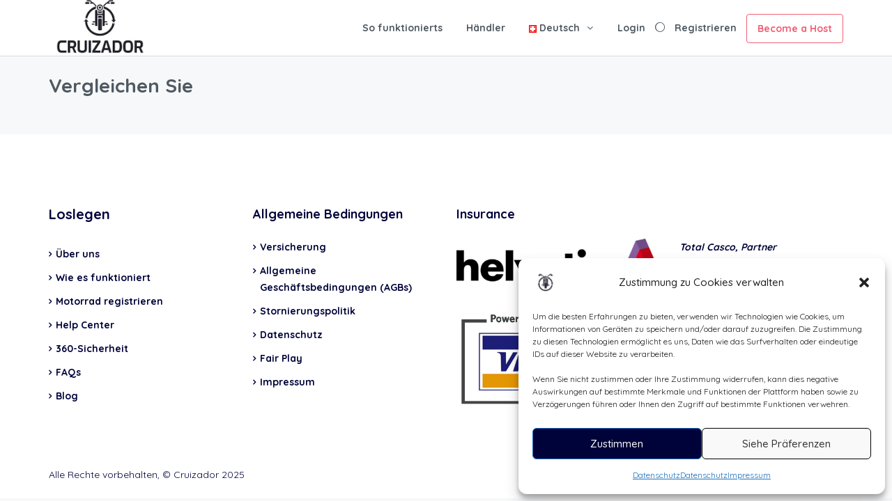

--- FILE ---
content_type: text/javascript
request_url: https://cruizador.com/wp-content/themes/homey/js/custom.js?ver=2.4.1
body_size: 14011
content:
/*
 Theme Name: homey
 Description: homey
 Author: Favethemes
 Version: 1.0
 */
(function($) {
    "use strict";

    /* ------------------------------------------------------------------------ */
    /*  GLOBAL VARIABLES
    /* ------------------------------------------------------------------------ */
    var current_month = 1;
    var stickySidebarTop = 0;
    var adminBarHeight = 20;
    var searchCalClick = 0;
    var fromTimestamp, toTimestamp = 0; // init start and end timestamps
    var timestamp;

    var ajaxurl = HOMEY_ajax_vars.admin_url+ 'admin-ajax.php';
    var homey_header_slider_autoplay = HOMEY_ajax_vars.homey_header_slider_autoplay;
    var homey_is_dashboard = HOMEY_ajax_vars.homey_is_dashboard;
    var homey_calendar_months = HOMEY_ajax_vars.homey_calendar_months;
    var homey_date_format = HOMEY_ajax_vars.homey_date_format;
    var search_position = HOMEY_ajax_vars.search_position;
    var geo_country_limit = HOMEY_ajax_vars.geo_country_limit;
    var geocomplete_country = HOMEY_ajax_vars.geocomplete_country;
    var replytocom = HOMEY_ajax_vars.replytocom;

    var compare_url = HOMEY_ajax_vars.compare_url;
    var add_compare = HOMEY_ajax_vars.add_compare;
    var remove_compare = HOMEY_ajax_vars.remove_compare;
    var compare_limit = HOMEY_ajax_vars.compare_limit;

    var compare_url_exp = HOMEY_ajax_vars.compare_url_exp;
    var add_compare_exp = HOMEY_ajax_vars.add_compare_exp;
    var remove_compare_exp = HOMEY_ajax_vars.remove_compare_exp;
    var compare_limit_exp = HOMEY_ajax_vars.compare_limit_exp;

    var homey_is_transparent = HOMEY_ajax_vars.homey_is_transparent;
    var is_tansparent = HOMEY_ajax_vars.homey_tansparent;
    var is_top_header = HOMEY_ajax_vars.homey_is_top_header;
    var simple_logo = HOMEY_ajax_vars.simple_logo;
    var mobile_logo = HOMEY_ajax_vars.mobile_logo;
    var retina_logo = HOMEY_ajax_vars.retina_logo;
    var custom_logo_splash = HOMEY_ajax_vars.custom_logo_splash;
    var retina_logo_splash = HOMEY_ajax_vars.retina_logo_splash;
    var retina_logo_mobile = HOMEY_ajax_vars.retina_logo_mobile;
    var custom_logo_mobile_splash = HOMEY_ajax_vars.custom_logo_mobile_splash;
    var retina_logo_mobile_splash = HOMEY_ajax_vars.retina_logo_mobile_splash;
    var current_month2 = 2;
    var $win = $(window);
    var body_width = $('body').innerWidth();
    var header_area = $('.nav-area');
    var header_nav = $('.header-nav');
    var main_content_area = $('.main-content-area');
    var section_body = $('#section-body');
    var homey_main_search = $('#homey-main-search');
    var homey_main_search_height = homey_main_search.innerHeight();

    var homey_nav_sticky = $('#homey_nav_sticky');
    var homey_nav_sticky_height = homey_nav_sticky.innerHeight();

    var dashboard_header = $('.dashboard-page-title');
    var footer_area = $('.footer-area');
    var user_dashboard_left = $('.user-dashboard-left');
    var top_banner_wrap  = $('.top-banner-wrap ');
    var top_banner_wrap_height  = top_banner_wrap.innerHeight();

    var header_area_height = header_area.innerHeight();
    var header_area_outer_height = header_area.outerHeight();
    var dashboard_header_height = dashboard_header.innerHeight();
    var footer_area_height = footer_area.innerHeight();
    var search_area_height = $('.header-search').innerHeight();
    var listing_nav_area_height = $('.listing-nav').innerHeight();
    var focusedInput = null;

    var homey_is_rtl = HOMEY_ajax_vars.homey_is_rtl;

    if( homey_is_rtl == 'yes' ) {
        homey_is_rtl = true;
    } else {
        homey_is_rtl = false;
    }

    if(listing_nav_area_height == undefined) {
        listing_nav_area_height = 0;
    }

    var make_search_sticky_position = header_area_height;
    var searchStickyPlus = 20;
    if(search_position == 'under_banner') {
        make_search_sticky_position = header_area_height + top_banner_wrap_height;
        searchStickyPlus = 0;
    }

    var homey_is_mobile = false;
    if (/Android|webOS|iPhone|iPad|iPod|tablet|BlackBerry|IEMobile|Opera Mini/i.test(navigator.userAgent)) {
        homey_is_mobile = true;
    }
    console.log(homey_is_mobile);

    var homey_is_android = false;
    if (/Android|Opera Mini/i.test(navigator.userAgent)) {
        homey_is_android = true;
    }
    console.log(homey_is_android);



    var only_nav_sticky = homey_nav_sticky.data('sticky');
    var only_search_sticky = homey_main_search.data('sticky');
    if(only_nav_sticky === 1) {
        stickySidebarTop = homey_nav_sticky_height;
    }
    if(only_search_sticky === 1) {
        stickySidebarTop = homey_main_search_height;
    }

    if(only_nav_sticky === 1 && only_search_sticky === 1) {
        stickySidebarTop = homey_nav_sticky_height + homey_main_search_height;
    }

    var componentForm = {
        establishment: 'long_name',
        street_number: 'short_name',
        locality: 'long_name',
        administrative_area_level_1: 'long_name',
        country: 'long_name',
        postal_code: 'short_name',
        postal_code_prefix : 'short_name',
        neighborhood: 'long_name',
        sublocality_level_1: 'long_name'
    };

    $('.mobile-main-nav').on('click', function(){
        $('#user-nav').removeClass('in');
    });

    $('.user-mobile-nav').on('click', function(){
        $('#mobile-nav').removeClass('in');
    });

    /* ------------------------------------------------------------------------ */
    /*  Match Height
    /* ------------------------------------------------------------------------ */
    if($('.homey-matchHeight-needed .homey-matchHeight').length){
        $('.homey-matchHeight').matchHeight({ remove: true });
        $('.homey-matchHeight').matchHeight();
    }

    /* ------------------------------------------------------------------------ */
    /*  parseInt Radix 10
    /* ------------------------------------------------------------------------ */
    function parseInt10(val) {
        return parseInt(val, 10);
    }

    if($('.comments-form').length > 0) {
        $('.comments-form .comment-respond').removeAttr('id', 'respond');

        if(replytocom !='') {
            $('html, body').animate({
                scrollTop: $("#comments-form").offset().top - 320
            }, 1000);
        }
    }

    /* ------------------------------------------------------------------------ */
    /*  BOOTSTRAP POPOVER
    /* ------------------------------------------------------------------------ */
    var popover_ele = $('[data-toggle="popover"]');
    popover_ele.popover({
        trigger: "hover",
        html: true
    });

    /* ------------------------------------------------------------------------ */
    /*  BOOTSTRAP TOOLTIP
    /* ------------------------------------------------------------------------ */
    var data_tooltip = $('[data-toggle="tooltip"]');
    data_tooltip.tooltip();

    /* ------------------------------------------------------------------------ */
    /*  ELEMENT HIDE ON DOCUMENT HIDE
    /* ------------------------------------------------------------------------ */
    function click_doc_hide(ele) {
        $(document).mouseup(function(e) {
            if (!$(ele).is(e.target) // if the target of the click isn't the container...
                &&
                $(ele).has(e.target).length === 0 // ... nor a descendant of the container
            ) {
                $(ele).fadeOut();
            }
        });
    }

    /* ------------------------------------------------------------------------ */
    /*  BOOTSTRAP SELECT PICKER
    /* ------------------------------------------------------------------------ */
    var select_picker = $('.selectpicker');
    if (select_picker.length > 0) {
        select_picker.selectpicker({
            dropupAuto: false
        });
    }

    /* ------------------------------------------------------------------------ */
    /*  CHECK USER AGENTS
    /* ------------------------------------------------------------------------ */
    var isChrome = /Chrome/.test(navigator.userAgent) && /Google Inc/.test(navigator.vendor);
    var isSafari = /Safari/.test(navigator.userAgent) && /Apple Computer/.test(navigator.vendor);

    /* ------------------------------------------------------------------------ */
    /*  NAVIGATION
    /* ------------------------------------------------------------------------ */
    $('.navi ul li').each(function() {
        $(this).has('ul').not('.homey-megamenu li').addClass('has-child')
    });

    $(".navi ul .has-child").on({
        mouseenter: function() {
            $(this).addClass('active');
        },
        mouseleave: function() {
            $(this).removeClass('active');
        }
    });

    function homy_megamenu() {
        if ($(window).width() > 991) {
            var container = $('.container');
            var header = $('.header-type-1,.header-type-1');

            var containWidth = container.innerWidth();
            var windowWidth = $win.width();
            var containOffset = container.offset();

            if ($('.navi ul li').hasClass('homey-megamenu')) {

                $('.navi ul .homey-megamenu').each(function() {
                    $("> .sub-menu", this).wrap("<div class='homey-megamenu-wrap'></div>");
                    var thisOffset = $(this).offset();
                    if (header.children('.container').length > 0) {
                        $("> .homey-megamenu-wrap", this).css({
                            width: containWidth,
                            left: -(thisOffset.left - containOffset.left)
                        });
                    } else {
                        $("> .homey-megamenu-wrap", this).css({

                            width: windowWidth,
                            left: -thisOffset.left
                        });

                    }
                });

            }
        }
    }
    homy_megamenu();
    $win.on('resize', function() {
        homy_megamenu();
    });
    $win.bind('load', function() {
        homy_megamenu();
    });

    /* ------------------------------------------------------------------------ */
    /*  ACCOUNT DROPDOWN
    /* ------------------------------------------------------------------------ */
    function accountDropdown() {

        $(".account-loggedin").on({
            mouseenter: function() {
                $(this).addClass('active');
            },
            mouseleave: function() {
                $(this).removeClass('active');
            }
        });

    }
    accountDropdown();

    /* ------------------------------------------------------------------------ */
    /*  MOBILE MENU
    /* ------------------------------------------------------------------------ */
    function mobileMenu(menu_html, menu_place) {
        var siteMenu = $(menu_html).html();
        $(menu_place).html(siteMenu);

        $(menu_place + ' ul li').each(function() {
            $(this).has('ul').addClass('has-child');
        });

        $(menu_place + ' ul .has-child').append('<span class="expand-me"></span>');

        $(menu_place + ' .expand-me').on('click', function() {
            var parent = $(this).parent('li');
            if (parent.hasClass('active') == true) {
                parent.removeClass('active');
                parent.children('ul').slideUp();
            } else {
                parent.addClass('active');
                parent.children('ul').slideDown();
            }
        });
    }
    mobileMenu('.main-nav', '.main-nav-dropdown');

    $('.nav-trigger').on('click', function() {
        if ($(this).hasClass('mobile-open')) {
            $(this).removeClass('mobile-open');
        } else {
            $(this).addClass('mobile-open');
        }
    });

    /* ------------------------------------------------------------------------ */
    /*  START USER DASHBOARD PANEL AND SIDEBAR
    /* ------------------------------------------------------------------------ */
    // media query event handler
    if (matchMedia) {
        var mq = window.matchMedia("(max-width: 991px)");
        mq.addListener(WidthChange);
        WidthChange(mq);
    }
    // media query change
    function WidthChange(mq) {
        if (mq.matches) {

            $('.dashboard-page-title').css({
                "top": 60
            });
            $('.user-dashboard-right').css({
                "padding-top": 131
            });
        } else {
            $('.dashboard-sidebar').css({
                "top": header_area_height + dashboard_header_height + 34
            });

            $('.user-dashboard-left').css({
                "top": header_area_height
            });
            $('.user-dashboard-right').css({
                "padding-top": header_area_height + dashboard_header_height + 4
            });
            $('.dashboard-page-title').css({
                "top": header_area_height
            });
        }
    }



    /* ------------------------------------------------------------------------ */
    /*  START PROPERTY VIEW
    /* ------------------------------------------------------------------------ */

    function sticky_block() {
        if ($win.width() > 991) {
            var stickySidebar = $('.dashboard-view-block');
            var scroll_area = $(".dashboard-content-area");

            if (stickySidebar.length > 0) {
                var stickyHeight = stickySidebar.height(),
                    sidebarTop = stickySidebar.offset().top;
                sidebarTop = (sidebarTop - dashboadr_header_height) - header_area_height - 30;
            }
            // on scroll move the sidebar
            scroll_area.scroll(function() {
                if ($win.width() > 991) {

                    if (stickySidebar.length > 0) {

                        var scrollTop = scroll_area.scrollTop();

                        if (sidebarTop < scrollTop) {
                            stickySidebar.css('top', scrollTop - sidebarTop);

                            // stop the sticky sidebar at the footer to avoid overlapping
                            var sidebarBottom = stickySidebar.offset().top + stickyHeight,
                                stickyStop = sticky_content.offset().top + sticky_content.height();
                            if (stickyStop < sidebarBottom) {
                                var stopPosition = sticky_content.height() - stickyHeight;
                                stickySidebar.css('top', stopPosition);
                            }
                        } else {
                            stickySidebar.css('top', '0');
                        }
                    }
                } else {
                    return false;
                }
            });

            $win.resize(function() {
                if (stickySidebar.length > 0) {
                    stickyHeight = stickySidebar.height();
                }
            });
        } else {
            return false;
        }

    }
    sticky_block();
    $win.on('resize', function() {
        sticky_block();
    });

    /* ------------------------------------------------------------------------ */
    /*  STICKY HEADER
    /* ------------------------------------------------------------------------ */
    if (window.devicePixelRatio == 2) {

        if(is_tansparent) {
            if(retina_logo_splash != '') {
                custom_logo_splash = retina_logo_splash;
            }
            if(retina_logo != '') {
                simple_logo = retina_logo;
            }

            if(retina_logo_mobile != '') {
                mobile_logo = retina_logo_mobile;
            }

            if(retina_logo_mobile_splash != '') {
                custom_logo_mobile_splash = retina_logo_mobile_splash;
            }
        }
    }

    function homey_sticky_nav() {
        $(window).scroll(function() {
            var scroll = $(window).scrollTop();
            var admin_nav = $('#wpadminbar').height();
            var thisHeight = header_nav.outerHeight();

            if(only_nav_sticky === 0) {
                return;
            }

            if(is_tansparent) {
                $('.homey_logo img').attr('src', simple_logo);
                $('.mobile-logo img').attr('src', mobile_logo );
            }

            if( admin_nav == 'null' ) { admin_nav = 0; }

            if (scroll > header_area_height ) {
                header_nav.addClass('sticky-nav-area');
                header_nav.css('top', admin_nav);
                if(is_tansparent){
                    header_area.removeClass('transparent-header');

                }

                if (scroll >= header_area_height + 20 ) {
                    header_nav.addClass('homey-in-view');

                    if(is_top_header || !homey_is_transparent) {
                        section_body.css('padding-top',thisHeight);
                    }
                }

            } else {
                header_nav.removeClass('sticky-nav-area');
                header_nav.removeAttr("style");
                if(is_tansparent){
                    header_area.addClass('transparent-header');
                    setTransparentHeaderMarginBottom();
                    $('.homey_logo img').attr('src', custom_logo_splash);
                    $('.mobile-logo  img').attr('src', custom_logo_mobile_splash );
                }

                if (scroll <= header_area_height + 20 ) {
                    header_nav.removeClass('homey-in-view');
                }
                if(is_top_header || !homey_is_transparent) {
                    section_body.css('padding-top',0);
                }
            }
        });
    }

    function homey_sticky_search() {
        $(window).scroll(function() {
            var scroll = $(window).scrollTop();
            var admin_nav = $('#wpadminbar').height();

            var thisHeight = $('.main-search').outerHeight();

            if(only_search_sticky === 0) {
                return;
            }

            if( admin_nav == 'null' ) { admin_nav = 0; }

            if (scroll  >= make_search_sticky_position ) {
                homey_main_search.addClass('sticky-search-area');
                homey_main_search.css('top', admin_nav);
                if (scroll >= make_search_sticky_position + searchStickyPlus ) {
                    homey_main_search.addClass('homey-in-view');

                    if(is_top_header || !homey_is_transparent) {
                        section_body.css('padding-top',thisHeight);
                    }
                }
            } else {
                homey_main_search.removeClass('sticky-search-area');
                homey_main_search.removeAttr("style");
                if (scroll <= make_search_sticky_position + 20 ) {
                    homey_main_search.removeClass('homey-in-view');
                }
                if(is_top_header || !homey_is_transparent) {
                    section_body.css('padding-top',0);
                }
            }
        });
    }

    function homey_sticky_nav_search() {
        $(window).scroll(function() {
            var scroll = $(window).scrollTop();
            var thisHeight = header_nav.outerHeight();
            var admin_nav = $('#wpadminbar').height();

            if( admin_nav == 'null' ) { admin_nav = 0; }

            if (scroll >= header_area_height ) {
                header_area.addClass('sticky-nav-area');
                header_area.css('top', admin_nav);
                if (scroll >= header_area_height + 20 ) {
                    header_area.addClass('homey-in-view');
                    if(is_top_header || !homey_is_transparent) {
                        section_body.css('padding-top',thisHeight);
                    }
                }
            } else {
                header_area.removeClass('sticky-nav-area');
                header_area.removeAttr("style");
                if (scroll <= header_area_height + 20 ) {
                    header_area.removeClass('homey-in-view');
                }
                if(is_top_header || !homey_is_transparent) {
                    section_body.css('padding-top',0);
                }
            }
        });
    }

    // if(!homey_is_mobile && homey_is_dashboard != 1) {
    if(1==1 || !homey_is_mobile && homey_is_dashboard != 1) {
        if(only_nav_sticky === 1 && only_search_sticky === 1) {
            homey_sticky_nav_search();

        } else if(only_nav_sticky === 1) {
            homey_sticky_nav();

        } else if(only_search_sticky === 1) {
            homey_sticky_search();
        }
    }

    /* ------------------------------------------------------------------------ */
    /*  sticky search bar
    /* ------------------------------------------------------------------------ */
    $(document).ready(function(){
        if(typeof $(".home") != "undefined"){
            if(typeof $('input[name="listing_type"]') != "undefined") {
                $('input[name="listing_type"]').find('option:eq(0)').prop('selected', true);
            }

        }

        adminBarHeight = $('#wpadminbar').innerHeight();
        if(adminBarHeight != null) {
            stickySidebarTop = stickySidebarTop + adminBarHeight;
        }


        if($(window).width()<992){
            $('.homey-sticky-map').theiaStickySidebar({
                additionalMarginTop: stickySidebarTop,
                updateSidebarHeight: false
            });
        }
        else{
            $('.homey-sticky-map').theiaStickySidebar({
                additionalMarginTop: stickySidebarTop + 30,
                updateSidebarHeight: false
            });
        }

        $('.homey_sticky').theiaStickySidebar({
            additionalMarginTop: stickySidebarTop + listing_nav_area_height,
            minWidth: 768,
            updateSidebarHeight: false,
        });

        const phoneInputField = document.querySelector("#reg_form_phone_number");

        if (phoneInputField !== null) {
            const phoneInput = window.intlTelInput(phoneInputField, {
                initialCountry: "tw",
                preferredCountries:["tw"],
                utilsScript: "https://cdnjs.cloudflare.com/ajax/libs/intl-tel-input/17.0.8/js/utils.js",
            });
        } else {
            console.log('#reg_form_phone_number element does not exist');
        }

    });

    /* ------------------------------------------------------------------------ */
    /*  listing nav bar page scroll
    /* ------------------------------------------------------------------------ */
    $(document).scroll(function() {
        var y = $(this).scrollTop();

        var homey_listing_nav = $('.listing-nav');

        homey_listing_nav.css('top', stickySidebarTop);
        if (y > 200) {
            $('.listing-nav').fadeIn(250);
        } else {
            $('.listing-nav').fadeOut(0);
        }
    });

    // Select all links with hashes
    $('a[href*="#"]')
        // Remove links that don't actually link to anything
        .not('[href="#"]')
        .not('[href="#0"]')
        .on('click', function(event) {
            // On-page links
            if (
                location.pathname.replace(/^\//, '') == this.pathname.replace(/^\//, '')
                &&
                location.hostname == this.hostname
            ) {
                // Figure out element to scroll to
                var target = $(this.hash);
                target = target.length ? target : $('[name=' + this.hash.slice(1) + ']');
                // Does a scroll target exist?
                if (target.length) {
                    // Only prevent default if animation is actually gonna happen
                    event.preventDefault();
                    $('html, body').animate({
                        scrollTop: target.offset().top - (stickySidebarTop + listing_nav_area_height),
                    }, 1000, 'easeOutExpo', function() {
                    });
                }
            }
        });

    /* ------------------------------------------------------------------------ */
    /*  MAP VIEW TABER
    /* ------------------------------------------------------------------------ */
    $('a[data-toggle="tab"]').on('shown.bs.tab', function(e) {
        var this_e = e;
        this_e.target // newly activated tab
        this_e.relatedTarget // previous active tab
    });

    /* ------------------------------------------------------------------------ */
    /*  HOMY TABERS
    /* ------------------------------------------------------------------------ */
    function homey_tabers(ele_tab, ele_tab_content, ele_delay) {
        var tab = $(ele_tab);
        var tab_content = $(ele_tab_content);

        tab.on('click', function() {
            var this_tab = $(this);

            if (this_tab.hasClass('active') == false) {
                tab.removeClass('active');
                this_tab.addClass('active');
                tab_content.removeClass('active in');
                tab_content.eq(this_tab.index()).addClass('active').delay(ele_delay).queue(function(next) {
                    tab_content.eq(this_tab.index()).addClass('in');
                    next();
                });
            }
        });
    }


    /* ------------------------------------------------------------------------ */
    /* carousel - property page gallery module
    /* ------------------------------------------------------------------------ */
    $(document).ready(function() {
        $(".past-day").on("click", function(e){
            e.preventDefault();
            if($("#hourly_check_inn").length > 0){
                $("#hourly_check_inn").val("");
            }

            if($("input.check_in_date").length > 0){
                $("input.check_in_date").val("");
            }

            if($("input.check_out_date").length > 0){
                $("input.check_out_date").val("");
            }
            return false;
        });

        $.fancybox.defaults.loop = true;

        $(".fanboxTopGalleryVar-item").on('click', function(e) {
            e.preventDefault();
            var fancy_image_index = $(this).data("fancyImageIndex");
            $.fancybox.open( $('.fanboxTopGalleryVar')).jumpTo( fancy_image_index );
        });

        $(".fanboxGallery-item").on('click', function(e) {
            e.preventDefault();
            var fancy_image_index = $(this).data("fancyImageIndex");
            $.fancybox.open( $('.fanboxGallery')).jumpTo( fancy_image_index );
        });

        $(".fanboxTopGallery-item").on('click', function(e) {
            e.preventDefault();
            var fancy_image_index = $(this).data("fancyImageIndex");
            $.fancybox.open( $('.fanboxTopGallery')).jumpTo( fancy_image_index );
        });

        $(".fanboxTopGalleryFullWidth-item").on('click', function(e) {
            e.preventDefault();
            var fancy_image_index = $(this).data("fancyImageIndex");
            $.fancybox.open( $('.fanboxTopGalleryFullWidth')).jumpTo( fancy_image_index );
        });
    });

    $(document).ready(function(){
        

        $('.listing-slider').slick({
            rtl: homey_is_rtl,
            lazyLoad: 'ondemand',
            slidesToShow: 1,
            slidesToScroll: 1,
            arrows: false,
            fade: false,
            asNavFor: '.listing-slider-nav',
        });

        $('.listing-slider-nav').slick({
            rtl: homey_is_rtl,
            lazyLoad: 'ondemand',
            slidesToShow: 6,
            slidesToScroll: 1,
            asNavFor: '.listing-slider',
            dots: false,
            focusOnSelect: true,
            variableWidth: true,
            arrows: false,
        });

        //experiences slider
        $('.experience-slider').slick({
            rtl: homey_is_rtl,
            lazyLoad: 'ondemand',
            slidesToShow: 1,
            slidesToScroll: 1,
            arrows: false,
            fade: false,
            asNavFor: '.experience-slider-nav',
        });

        $('.experience-slider-nav').slick({
            rtl: homey_is_rtl,
            lazyLoad: 'ondemand',
            slidesToShow: 6,
            slidesToScroll: 1,
            asNavFor: '.experience-slider',
            dots: false,
            focusOnSelect: true,
            variableWidth: true,
            arrows: false,
        });
        //experiences slider
    });

    $(document).ready(function(){
        $('.listing-slider-variable-width, .experience-slider-variable-width').slick({
            rtl: homey_is_rtl,
            lazyLoad: 'ondemand',
            infinite: true,
            speed: 300,
            slidesToShow: 1,
            centerMode: true,
            variableWidth: true,
            arrows: true,
            adaptiveHeight: true,
        });
    });

    $(document).ready(function(){
        $('.header-slider').slick({
            autoplay: homey_header_slider_autoplay,
            autoplaySpeed: 5000,
            rtl: homey_is_rtl,
            lazyLoad: 'ondemand',
            infinite: true,
            speed: 300,
            slidesToShow: 1,
            arrows: true,
            adaptiveHeight: true,
        });
    });


    /* ------------------------------------------------------------------------ */
    /*  HOMEY EXTENDED MEGA MENU
    /* ------------------------------------------------------------------------ */
    var extended_menu_btn = $('.extended-menu-btn');
    var extended_menu = $('.header-extended-menu');

    extended_menu_btn.on('click', function() {

        if ($(this).hasClass('active') == true) {
            $(this).parents('.header-wrap').find('.header-extended-menu').slideUp().removeClass('menu-open');
            $(this).removeClass('active');
        } else {
            $(this).addClass('active');
            $(this).parents('.header-wrap').find('.header-extended-menu').slideDown().addClass('menu-open');
        }
    });


    /* ------------------------------------------------------------------------ */
    /* Dropdown Search Menu
    /* ------------------------------------------------------------------------ */
    var search_filter_btn = $('.search-filter-btn');
    var search_filter_btn_i = $('.search-filter-btn-i');
    var search_filter = $('.search-filter');
    var is_bars_clicked = false;

    search_filter_btn.on('click', function() {
        if(is_bars_clicked == false){
            if ($(this).hasClass('active') == true) {
                $(this).parents('form').find('.search-filter').removeClass('search-filter-open');
                $(this).removeClass('active');
            } else {
                $(this).addClass('active');
                $(this).parents('form').find('.search-filter').addClass('search-filter-open');
            }
        }
    });

    search_filter_btn_i.on('click', function() {
        is_bars_clicked = true;
        if ($(search_filter_btn).hasClass('active') == true) {
            $(this).parents('form').find('.search-filter').removeClass('search-filter-open');
            $(search_filter_btn).removeClass('active');
        } else {
            $(search_filter_btn).addClass('active');
            $(this).parents('form').find('.search-filter').addClass('search-filter-open');
        }
    });
    // To limit from two clicks to one click only
    setInterval(function(){
        is_bars_clicked = false;
    }, 1000);

    /* ------------------------------------------------------------------------ */
    /* Search Reset
    /* ------------------------------------------------------------------------ */
    var search_reset_btn = $('.search-reset-btn');

    search_reset_btn.on('click', function(e) {
        e.preventDefault();
        var filters = $(this).parents('.search-filter-wrap');
        $(this).closest('form').find("input[type=text], textarea").val("");
        $(this).parents('.half-map-wrap').find("input[type=text], textarea").val("");

        $('.search-destination').find("input[type=hidden]").val("");

        filters.find('select').removeAttr('selected');
        filters.find('select').selectpicker('val', '');
        filters.find('select').selectpicker('refresh');

        filters.find('input[type=checkbox]').removeAttr('checked');
    });

    /* ------------------------------------------------------------------------ */
    /* Dropdown Search Menu Mobile
    /* ------------------------------------------------------------------------ */
    var search_filter_mobile_btn = $('.search-filter-mobile-btn');
    var search_filter_mobile = $('.search-filter');

    search_filter_mobile_btn.on('touchstart', function() {
        if ($(this).hasClass('active') == true) {
            $(this).parents('.search-button').find('.search-filter').removeClass('search-filter-open');
            $(this).removeClass('active');
        } else {
            $(this).addClass('active');
            $(this).parents('.search-button').find('.search-filter').addClass('search-filter-open');
        }
    });

    /* ------------------------------------------------------------------------ */
    /*  SEARCH AUTO COMPLETE
    /* ------------------------------------------------------------------------ */
    function auto_complete() {
        var search_input = $(".input-search");
        var auto_complete_box = $(".search-auto-complete");

        search_input.on('keyup', function() {
            var this_input = $(this);
            var value = this_input.val();
            var closest_search = this_input.closest("form").find(auto_complete_box);

            if (value.length > 3) {
                if (auto_complete_box.is(":hidden")) {
                    closest_search.fadeIn(0);
                }
            } else {

                closest_search.fadeOut(0);

            }
        });

        $(document).mouseup(function(e) {
            var input_plus_auto_complete = $('.input-search,.search-auto-complete');
            if (!input_plus_auto_complete.is(e.target) // if the target of the click isn't the container...
                &&
                input_plus_auto_complete.has(e.target).length === 0 // ... nor a descendant of the container
            ) {
                auto_complete_box.fadeOut(0);
            }
        });
    }
    auto_complete();

    /* ------------------------------------------------------------------------ */
    /*  half map elements size
    /* ------------------------------------------------------------------------ */
    function setSectionHeight() {
        var window_height = $(window).innerHeight();
        var sections_height =  window_height;

        if(typeof header_area_height != "undefined"){
            sections_height =  window_height - header_area_height;
        }

        if ($(window).width() >= 767){
            $('.half-map-left-wrap, .half-map-right-wrap').css('height', sections_height);
        } else {
            $('.map-on-right .half-map-right-wrap').css('height', sections_height);
            $('.map-on-right .half-map-left-wrap').css('height', 'auto');
            $('.map-on-left .half-map-right-wrap').css('height', sections_height);
            $('.map-on-left .half-map-left-wrap').css('height', 'auto');
        }
    }
    setSectionHeight();
    $win.on('resize', function() {
        setSectionHeight();
    });

    /* ------------------------------------------------------------------------ */
    /* transparent header
    /* ------------------------------------------------------------------------ */
    function setTransparentHeaderMarginBottom() {
        var desktop_transparent_header_height = $('.transparent-header .header-nav.hidden-sm').innerHeight();
        var mobile_transparent_header_height = $('.transparent-header .header-nav.hidden-md').innerHeight();

        if ($(window).width() >= 991){
            $('.transparent-header .header-nav.hidden-sm').css('margin-bottom', -desktop_transparent_header_height);
        } else {
            $('.transparent-header .header-nav.hidden-md').css('margin-bottom', -mobile_transparent_header_height);
        }
    }
    setTransparentHeaderMarginBottom();
    $win.on('resize', function() {
        setTransparentHeaderMarginBottom();
    });

    /* ------------------------------------------------------------------------ */
    /* fullscreen banner
    /* ------------------------------------------------------------------------ */
    function fullscreenBanner() {
        var window_height = $(window).innerHeight();
        var desktop_header_height = $('.header-nav.hidden-sm').innerHeight();
        var mobile_header_height = $('.header-nav.hidden-md').innerHeight();

        if ($(window).width() >= 767){
            //parallax  and vide banner
            $('.top-banner-wrap-fullscreen').css('height', window_height - desktop_header_height);
            $('.transparent-header + .top-banner-wrap-fullscreen').css('height', window_height);
            // property slider banner
            $('.top-banner-wrap-fullscreen .slick-list, .top-banner-wrap-fullscreen .header-slider-item').css('height', window_height - desktop_header_height);
            $('.transparent-header + .top-banner-wrap-fullscreen .slick-list, .transparent-header + .top-banner-wrap-fullscreen .header-slider-item').css('height', window_height);

        } else {
            //parallax  and vide banner
            $('.top-banner-wrap-fullscreen').css('height', window_height - mobile_header_height);
            $('.transparent-header + .top-banner-wrap-fullscreen').css('height', window_height);
            // property slider banner
            $('.top-banner-wrap-fullscreen .slick-list, .top-banner-wrap-fullscreen .header-slider-item').css('height', window_height - mobile_header_height);
            $('.transparent-header + .top-banner-wrap-fullscreen .slick-list, .transparent-header + .top-banner-wrap-fullscreen .header-slider-item').css('height', window_height);
        }
    }
    fullscreenBanner();
    $win.on('resize', function() {
        fullscreenBanner();
    });

    /* ------------------------------------------------------------------------ */
    /*  parallax
    /* ------------------------------------------------------------------------ */
    $(document).ready(function () {
        $('.parallax').parallaxBackground({
            parallaxBgPosition: "center center",
            parallaxBgRepeat: "no-repeat",
            parallaxBgSize: "cover",
            parallaxSpeed: "0.25",
        });
    });

    /* ------------------------------------------------------------------------ */
    /* mobile booking form overlay
    /* ------------------------------------------------------------------------ */
    $(document).ready(function() {
        $( "#trigger-overlay-booking-form, .overlay-booking-module-close" ).on('click', function(){
            $("#overlay-booking-module").toggleClass( "open" );
        });
    });


    /* ------------------------------------------------------------------------ */
    /* mobile search form overlay
    /* ------------------------------------------------------------------------ */
    $(document).ready(function() {
        if ($('.mobile-search-js').length < 1) {
            $('#overlay-search-advanced-module').remove();
        }

        $(".main-search .search-banner-mobile:not(.mobile-search-exp-js), .search-banner-mobile:not(.mobile-search-exp-js), .half-map-search .search-banner-mobile:not(.mobile-search-exp-js), #overlay-search-advanced-module .overlay-search-module-close:not(.mobile-search-exp-js-overlay)").on('click', function() {
            $("#overlay-search-advanced-module").toggleClass("open");
        });
    });

    /* ------------------------------------------------------------------------ */
    /* mobile search form overlay - experience
    /* ------------------------------------------------------------------------ */
    $(document).ready(function() {
        if ($('.mobile-search-exp-js').length < 1) {
            $('#overlay-search-advanced-module-exp').remove();
        }

        $( ".mobile-search-exp-js, .mobile-search-exp-js-overlay  .overlay-search-module-close" ).on('click', function(){
            $("#overlay-search-advanced-module-exp").toggleClass( "open" );
        });
    });

    /* ------------------------------------------------------------------------ */
    /* side menu
    /* ------------------------------------------------------------------------ */
    $(document).ready(function() {
        $('.side-nav-trigger').on('click', function() {
            $(this).toggleClass('active');
            $('.side-nav-active').toggleClass('side-nav-active-push-toright' );
            $('#side-nav-panel').toggleClass('side-nav-panel-open');
        });
    });

    /* ------------------------------------------------------------------------ */
    /* compare Listings
    /* ------------------------------------------------------------------------ */
    $(document).ready(function() {
        $('.compare-property-label').on('click', function() {
            $(this).toggleClass('active');
            $('.compare-property-active').addClass('compare-property-active-push-toleft' );
            $('#compare-property-panel').addClass('compare-property-panel-open');
        });

        $('.close-compare-panel').on('click', function() {
            $(this).toggleClass('active');
            $('.compare-property-active').removeClass('compare-property-active-push-toleft' );
            $('#compare-property-panel').removeClass('compare-property-panel-open');
        });

        var listings_compare = homeyGetCookie('homey_compare_listings');
        var limit_item_compare = 4;
        add_to_compare(compare_url, add_compare, remove_compare, compare_limit, listings_compare, limit_item_compare );
        remove_from_compare(listings_compare, add_compare, remove_compare);

        var experiences_compare_exp = homeyGetCookie('homey_compare_experiences');
        var limit_item_compare_exp = 4;
        add_to_compare_exp(compare_url_exp, add_compare_exp, remove_compare_exp, compare_limit_exp, experiences_compare_exp, limit_item_compare_exp );
        remove_from_compare_exp(experiences_compare_exp, add_compare_exp, remove_compare_exp);
    });


    /* ------------------------------------------------------------------------ */
    /* Code by Waqas
    /* ------------------------------------------------------------------------ */
    if($('#commentform').length > 0) {
        $('#commentform #submit').addClass('btn btn-primary');
    }

    if($('ul.comments-list').length > 0) {
        $('ul.comments-list ul').addClass('list-unstyled');
    }


    /* ------------------------------------------------------------------------ */
    /*  Date picker
     /* ------------------------------------------------------------------------ */
    if($('.input_date').length > 0) {
        $( ".input_date" ).datepicker();
    }
    if($('.search-date').length > 0) {
        $( ".search-date" ).datepicker();
    }

    /*-----------------------------------------------------------------------------------*/
    /* Calendar Next/Prev
    /*-----------------------------------------------------------------------------------*/
    function calendar_next_prev(main_div, acdiv, is_next, singleMonth) {

        $('.'+acdiv).on('click', function (e) {
            e.preventDefault();

            var next_prev_m = homey_calendar_months;
            var next_prev_m1 = homey_calendar_months-1;
            var next_prev_m2 = homey_calendar_months-2;

            if(singleMonth) {

                if(is_next) {
                    if (current_month < next_prev_m1) {
                        current_month = current_month + 1;
                    } else {
                        current_month = next_prev_m;
                    }
                } else {
                    if (current_month > 1) {
                        current_month = current_month - 1;
                    } else {
                        current_month = 1;
                    }
                }

                $('.'+main_div).hide();
                $('.'+main_div).each(function () {
                    var month   =   parseInt($(this).attr('data-month'), 10);
                    if (month === current_month) {
                        $(this).fadeIn();
                    }
                });

            } else {

                if(is_next) {
                    if (current_month2 < next_prev_m2) {
                        current_month2 = current_month2 + 1;
                    } else {
                        current_month2 = next_prev_m1;
                    }
                } else {
                    if (current_month2 > 3) {
                        current_month2 = current_month2 - 1;
                    } else {
                        current_month2 = 2;
                    }
                }

                if(is_next) {
                    $('.'+main_div).hide();
                    $('.'+main_div).each(function () {
                        var month   =   parseInt($(this).attr('data-month'), 10);
                        if (month === current_month2 || month === current_month2+1) {
                            $(this).fadeIn();
                        }
                    });
                } else {
                    $('.'+main_div).hide();
                    $('.'+main_div).each(function () {
                        var month   =   parseInt($(this).attr('data-month'), 10);
                        if (month === current_month2 || month === current_month2-1) {
                            $(this).fadeIn();
                        }
                    });
                }
            }


            if(singleMonth) {
                if(current_month == next_prev_m) {
                    $(this).addClass('disabled');
                } else {
                    $('.homey-next-month, .experience-cal-next, .listing-cal-next, .search-cal-next').removeClass('disabled');
                }

                if(current_month == 1) {
                    $(this).addClass('disabled');
                } else {
                    $('.homey-prev-month, .prev, .listing-cal-prev, .search-cal-prev').removeClass('disabled');
                }
            } else {

                if(current_month2 == next_prev_m1) {
                    $(this).addClass('disabled');
                } else {
                    $('.homey-next-month, .experience-cal-next, .listing-cal-next, .search-cal-next').removeClass('disabled');
                }

                if(current_month2 == 2) {
                    $(this).addClass('disabled');
                } else {
                    $('.homey-prev-month, .experience-cal-prev, .listing-cal-prev, .search-cal-prev').removeClass('disabled');
                }
            }



        });
    }

    calendar_next_prev('homey_month_wrap', 'homey-next-month', true, true);
    calendar_next_prev('homey_month_wrap', 'homey-prev-month', false, true);

    calendar_next_prev('single-listing-calendar-wrap', 'listing-cal-next', true, false);
    calendar_next_prev('single-listing-calendar-wrap', 'listing-cal-prev', false, false);

    calendar_next_prev('single-listing-hourly-calendar-wrap', 'listing-cal-next', true, true);
    calendar_next_prev('single-listing-hourly-calendar-wrap', 'listing-cal-prev', false, true);

    // experience main search next prev
    calendar_next_prev('single-main-exp-search-calendar-wrap', 'main-exp-search-cal-next', true, true);
    calendar_next_prev('single-main-exp-search-calendar-wrap', 'main-exp-search-cal-prev', false, true);

    // experiences calendar
    calendar_next_prev('single-experience-calendar-wrap', 'experience-cal-next', true, true);
    calendar_next_prev('single-experience-calendar-wrap', 'experience-cal-prev', false, true);

    calendar_next_prev('single-experience-hourly-calendar-wrap', 'experience-cal-hourly-next', true, true);
    calendar_next_prev('single-experience-hourly-calendar-wrap', 'experience-cal-hourly-prev', false, true);
    // experiences calendar

    calendar_next_prev('main-search-calendar-wrap', 'search-cal-next', true, false);
    calendar_next_prev('main-search-calendar-wrap', 'search-cal-prev', false, false);

    calendar_next_prev('main-search-hourly-calendar-wrap', 'search-cal-next', true, true);
    calendar_next_prev('main-search-hourly-calendar-wrap', 'search-cal-prev', false, true);


    /* ------------------------------------------------------------------------ */
    /* search for banners
    /* ------------------------------------------------------------------------ */
    $(document).ready(function() {
        $(".search-banner input").on('focus', function() {
            $(this).prev("label").css("display", "block");
            $(this).addClass("on-focus");
        });

        $(".search-destination input").on('focus', function() {
            $('.search-destination .clear-input-btn').css("display", "block");
        });

        $(".search-destination-exp input").on('focus', function() {
            $('.search-destination-exp .clear-input-btn').css("display", "block");
        });

        $('.clear-input-btn').on('click', function(e) {
            e.preventDefault();
            $('.search-destination label, .search-destination .clear-input-btn').css("display", "none");
            $('.search-calendar-main').removeClass("depart_active").addClass('arrive_active');
            focusedInput = 'arrive';
            $('.main-search-calendar-wrap ul li').removeClass('in-between to-day from-day selected');
            searchCalClick = 0;
            timestamp = 0;
            $('.search-destination input').removeClass("on-focus");
            $('.search-destination input').val('');
        });

        $(".search-destination input").on('focus', function() {
            $('.search-calendar').css("display", "none");
            $('.search-guests-wrap').css("display", "none");
        });

        $(".search-guests input").on('focus', function() {
            $('.single-listing-booking-calendar-js, .search-calendar-main, .search-hourly-calendar-main').css("display", "none");
        });

        $('.search-hours-range-js').on('click', function(){
            $('.search-calendar').css("display", "none");
            $('.search-guests-wrap').css("display", "none");
        });

        $('.btn-clear-calendar').on('click', function() {

            if($("#overlay-search-advanced-module").hasClass("open")){
                $(document).find("#overlay-search-advanced-module").find('.search-date-range input').val('');
                $(document).find("#overlay-search-advanced-module").find('.search-date-range label').css("display", "none");
                $(document).find("#overlay-search-advanced-module").find('.search-date-range input').removeClass("on-focus");
                $(document).find("#overlay-search-advanced-module").find('.search-calendar').hide();
            }else{
                $('.search-date-range input').val('');
                $('.search-date-range label').css("display", "none");
                $('.search-date-range input').removeClass("on-focus");
            }

        });

        $('.guest-apply-btn .btn').on('click', function() {
            $('.search-guests-wrap').css("display", "none");
        });

        /* ---------------------------------------------
        *  By Waqas
        * ----------------------------------------------*/
        $(".main-search-date-range-js input").on('focus', function() {
            $('.search-calendar-main').css("display", "block");
            $('.search-calendar-main').addClass("homey_show_calendar");
            $('.search-calendar-main').addClass("arrive_active");
            $('.search-guests-wrap-js').css("display", "none");
            focusedInput = $(this).attr('name');
            $('.search-calendar-main').removeClass('arrive_active depart_active').addClass(focusedInput+'_active');

            $('.search-hourly-calendar-main').css("display", "block");

        });

        $(".widget-main-search-date-range-js input").on('focus', function() {
            var main_div = $(".widget-main-search-date-range-js").find('.search-calendar-main');
            $(main_div).css("display", "block");
            $(main_div).find('.search-calendar-main').addClass("homey_show_calendar");
            $(main_div).addClass("arrive_active");
            $('.search-guests-wrap-js').css("display", "none");
            focusedInput = $(this).attr('name');
            $(main_div).removeClass('arrive_active depart_active').addClass(focusedInput+'_active');

            $('.search-hourly-calendar-main').css("display", "block");

        });

        var countTo = 0;
        var clearToVar;
        $("div").on('click', function() {
            countTo++;
            if(countTo == 1){
                var classNames = $(this).parent().attr('class');
                var mapSearchClassIndex = 0;
                if(typeof classNames != "undefined"){
                    mapSearchClassIndex = classNames.indexOf('map-search');
                }
                if (
                    !$("input[name='guest']").is(':focus') &&
                    !$("input[name='guests']").is(':focus') &&
                    mapSearchClassIndex == -1
                    && classNames.indexOf('search-guests') == -1
                    && classNames.indexOf('pets-calculator') == -1
                ) {
                    $('.search-guests-wrap-js').css("display", "none");
                    $('.single-form-guests-js').css("display", "none");
                }
            }

            clearToVar = setInterval(function(){
                countToReset();
            }, 1000);
        });
        function countToReset(){
            countTo = 0;
            clearInterval(clearToVar);
        }

        $(".search-guests-js input").on('focus', function() {
            $(this).prev("label").css("display", "block");
            $(this).addClass("on-focus");
            $('.search-guests-wrap-js').css("display", "block");
        });

        // half map search range
        $(".halfmap-search-date-range-js input").on('focus', function() {
            $('.search-calendar-main').css("display", "block");
            $('.search-calendar-main').addClass("arrive_active");
            $('.search-guests-wrap-js').css("display", "none");
            focusedInput = $(this).attr('name');
            $('.search-calendar-main').removeClass('arrive_active depart_active').addClass(focusedInput+'_active');

            $('.search-hourly-calendar-main').css("display", "block");

        });

        if( ! homey_is_mobile ) {
            var box = document.querySelector('.search-date-range input');
            document.addEventListener('click', function (e) {
                if (!e.target.closest('.search-date-range input') && !e.target.closest('.search-calendar')) {
                    $('.search-calendar-main').css("display", "none");
                    //below line was commented by zahid, because on iPhone was not working
                    //$('.single-listing-booking-calendar-js').css("display", "none");
                }
            });
        }
    });

    /* ------------------------------------------------------------------------ */
    /*  availability calendar cells height
    /* ------------------------------------------------------------------------ */
    function setCalendarCellHeight() {
        var clearHeightSetter = setInterval(function() {
            var calendarCellWidth = $('.availability-section .search-calendar li').innerWidth();
            if(calendarCellWidth > 0){
                $('.availability-section .search-calendar li').css('height', calendarCellWidth);
                $('.availability-section .search-calendar li').css('line-height', calendarCellWidth + 'px' );
            }
            clearInterval(clearHeightSetter);
        }, 600);
    }

    setCalendarCellHeight();
    $win.on('resize', function() {
        setCalendarCellHeight();
    });

    /*-----------------------------------------------------------------------------------*/
    /* Search Calendar
     /*-----------------------------------------------------------------------------------*/

    /*function homey_timeStamp(str) {
        return new Date(str.replace(/^(\d{2}\-)(\d{2}\-)(\d{4})$/,
            '$2$1$3')).getTime();
    };*/

    function homey_timeStamp(str) {
        var myDate=str.split("-");
        var newDate=myDate[1]+"/"+myDate[0]+"/"+myDate[2];
        return new Date(newDate).getTime();
    };

    $('.main-search-calendar-wrap ul li').on('click', function () {
        var $this = $(this);
        // do nothing is date is disabled
        if($this.hasClass('day-disabled')){
            return false;
        }

        searchCalClick += 1;
        var vl = $this.data('formatted-date');
        timestamp = $this.data('timestamp');

        // if modify days after selecting once
        if (focusedInput == 'depart' && timestamp > fromTimestamp) {
            $('.main-search-calendar-wrap ul').find('li.to-day').removeClass('selected')
                .siblings().removeClass('to-day in-between');

            searchCalClick = 2;
        }

        if (searchCalClick == 1) {
            fromTimestamp = timestamp;

            //day nodes
            $('.main-search-calendar-wrap ul li').removeClass('to-day from-day selected in-between');
            $this.addClass('from-day selected');
            // move caret
            $('.search-calendar').removeClass('arrive_active').addClass('depart_active');

            // set value and trigger focus event manully
            $('input[name="arrive"]').val(vl).triggerHandler('focus');
            $('input[name="depart"]').val('').triggerHandler('focus');

        } else if (searchCalClick == 2) {
            toTimestamp = timestamp;
            //day end node
            $this.addClass('to-day selected');

            $('.search-calendar').removeClass('depart_active').addClass('arrive_active');

            var arrive_val = $('input[name="arrive"]').val();
            arrive_val = homey_timeStamp(arrive_val);
            var depart_val = homey_timeStamp(vl);

            if (arrive_val >= depart_val) {
                fromTimestamp = timestamp;
                toTimestamp = 0;

                //day nodes
                $('.main-search-calendar-wrap ul li').removeClass('to-day from-day selected in-between');
                $this.addClass('from-day selected');

                // move caret
                $('.search-calendar').removeClass('arrive_active').addClass('depart_active');
                $('input[name="arrive"]').val(vl);
                searchCalClick = 1;
            } else {
                setInBetween(fromTimestamp, toTimestamp);
                $('input[name="depart"]').val(vl);
                $('.search-calendar').hide();
                $('.search-guests-wrap-js').css("display", "block");
                $('input[name="guest"]').triggerHandler('focus');
            }

            var swapInputOutDates = setInterval(function(){
                if(fromTimestamp > toTimestamp){
                    var wrong_depart_val = $('input[name="arrive"]').val();
                    var wrong_arrive_val = $('input[name="depart"]').val();

                    $('input[name="arrive"]').val(wrong_arrive_val);
                    $('input[name="depart"]').val(wrong_depart_val);
                }
                clearInterval(swapInputOutDates);
            }, 100);
        }

        if (searchCalClick == 2) {
            searchCalClick = 0;
        }

    });

    $('.main-search-calendar-wrap ul li').on('hover', function () {

        var ts = $(this).data('timestamp');
        if (searchCalClick == 1) {
            setInBetween(fromTimestamp, ts);
        }
    });

    //experiences
    $('.single-main-exp-search-calendar-wrap ul li').on('click', function () {
        var $this = $(this);

        // do nothing is date is disabled
        if($this.hasClass('day-disabled')){
            return false;
        }

        var vl = $this.data('formatted-date');
        timestamp = $this.data('timestamp');


        toTimestamp = timestamp;
        //day end node
        $this.addClass('to-day selected');

        $('.search-calendar').removeClass('depart_active').addClass('arrive_active');

        var arrive_val = $('input[name="arrive"]').val();
        arrive_val = homey_timeStamp(arrive_val);
        var depart_val = homey_timeStamp(vl);

        fromTimestamp = timestamp;
        toTimestamp = 0;

        //day nodes
        $('.main-search-calendar-wrap ul li').removeClass('to-day from-day selected in-between');
        $this.addClass('from-day selected');

        // move caret
        $('.search-calendar').removeClass('arrive_active').addClass('depart_active');
        $('input[name="arrive"]').val(vl);

        $('.search-calendar').hide();
        $('.search-guests-wrap-js').css("display", "block");
        $('input[name="guest"]').triggerHandler('focus');
    });
    //experiences

    /*
    * method to send in-between days
    * */
    function setInBetween(fromTime, toTime) {
        $('.main-search-calendar-wrap ul li').removeClass('in-between')
            .filter(function () {
                var currentTs = $(this).data('timestamp');
                return currentTs > fromTime && currentTs < toTime;
            }).addClass('in-between');
    }


    //Hourly search calendar pick date
    $('.main-search-hourly-calendar-wrap ul li').on('click', function () {
        var $this = $(this);

        // do nothing is date is disabled
        if($this.hasClass('day-disabled')){
            return false;
        }
        var vl = $this.data('formatted-date');

        // set value and trigger focus event manully
        $('input[name="arrive"]').val(vl);
        $('.search-calendar').hide();

    });

    // Guests
    var search_guests_and_pets = function() {
        $('.search_adult_plus').on('click', function(e) {
            e.preventDefault();
            var guests = parseInt($('#guests').val()) || 0;
            var adult_guest = parseInt($('.search_adult_guest').val());
            var child_guest = parseInt($('.search_child_guest').val());

            adult_guest++;
            $('.search_homey_adult').text(adult_guest);
            $('.search_adult_guest').val(adult_guest);

            var total_guests = adult_guest + child_guest;

            $('input[name="guest"]').val(total_guests);
        });

        $('.search_adult_minus').on('click', function(e) {
            e.preventDefault();
            var guests = parseInt($('#guests').val()) || 0;
            var adult_guest = parseInt($('.search_adult_guest').val());
            var child_guest = parseInt($('.search_child_guest').val());

            if (adult_guest == 0) return;
            adult_guest--;
            $('.search_homey_adult').text(adult_guest);
            $('.search_adult_guest').val(adult_guest);

            var total_guests = adult_guest + child_guest;
            $('input[name="guest"]').val(total_guests);

            $('.search_adult_plus').removeAttr("disabled");
            $('.search_child_plus').removeAttr("disabled");
        });

        $('.search_child_plus').on('click', function(e) {
            e.preventDefault();
            var guests = parseInt($('#guests').val());
            var child_guest = parseInt($('.search_child_guest').val());
            var adult_guest = parseInt($('.search_adult_guest').val());

            child_guest++;
            $('.search_homey_child').text(child_guest);
            $('.search_child_guest').val(child_guest);

            var total_guests = child_guest + adult_guest;

            $('input[name="guest"]').val(total_guests);

        });

        $('.search_child_minus').on('click', function(e) {
            e.preventDefault();
            var guests = parseInt($('#guests').val());
            var child_guest = parseInt($('.search_child_guest').val());
            var adult_guest = parseInt($('.search_adult_guest').val());

            if (child_guest == 0) return;
            child_guest--;
            $('.search_homey_child').text(child_guest);
            $('.search_child_guest').val(child_guest);

            var total_guests = child_guest + adult_guest;

            $('input[name="guest"]').val(total_guests);

            $('.search_adult_plus').removeAttr("disabled");
            $('.search_child_plus').removeAttr("disabled");

        });
    }
    search_guests_and_pets();

    /*-----------------------------------------------------------------------------------*/
    /* Listings SORTING
    /*-----------------------------------------------------------------------------------*/
    function insertParam(key, value) {
        key = encodeURI(key);
        value = encodeURI(value);

        // get querystring , remove (?) and covernt into array
        var qrp = "";
        //console.log(' amazing'+  value);
        var variable_url = '';

        // if(value != 'x_price'){
            qrp = document.location.search.substr(1).split('&');
        //     alert('inn');
        // }else{
        //     var qrp_remove_qry = document.location.search.substr(document.location.search.indexOf('?'));
        //     variable_url = document.location.search.replace("sortby="+value, "");
        //     alert(variable_url);
        //     window.location.href = variable_url;
        //     alert(' outt ');
        //     return false;
        // }

        // get qrp array length
        var i = qrp.length;
        var j;
        while (i--) {
            //covert query strings into array for check key and value
            j = qrp[i].split('=');

            // if find key and value then join
            if (j[0] == key) {
                j[1] = value;
                qrp[i] = j.join('=');
                break;
            }
        }

        if (i < 0) {
            qrp[qrp.length] = [key, value].join('=');
        }
        // reload the page
        document.location.search = qrp.join('&');

    }

    $('#sort_listings').on('change', function() {
        var key = 'sortby';
        var value = $(this).val();
        insertParam( key, value );
    });

    $('#sort_experiences').on('change', function() {
        var key = 'sortby';
        var value = $(this).val();
        insertParam( key, value );
    });

    function homey_UTC_addDays(date, days) {
        //homeyDate => js date then add one day
        //js date => homneyDate

        var result = new Date(date);

        var now_utc = new Date(result.getUTCFullYear(), result.getUTCMonth(), result.getUTCDate(),  result.getUTCHours(), result.getUTCMinutes(), result.getUTCSeconds());
        var new_day=parseFloat(result.getUTCDate())+1 + parseFloat(days);
        now_utc.setDate(new_day);
        return now_utc;
    }

    function homey_period_checkin_checkout(start_date, end_date) {
        var today, prev_date,selected_date,selected_min_days,who_is;
        today = new Date();

        var check_in_date = $('#'+start_date);


        check_in_date.datepicker({
            dateFormat : homey_date_format,
            minDate: today,
        });

        check_in_date.change(function () {

            prev_date = jQuery('#'+start_date).val();// we have to manipulate date format for javascript
            /*prev_date = new Date(jQuery('#'+start_date).val());

            selected_min_days   =  1;

            if (selected_min_days>0){
                prev_date =homey_UTC_addDays( jQuery('#'+start_date).val(),selected_min_days-1 );
            }else{
                prev_date =homey_UTC_addDays( jQuery('#'+start_date).val(),0 );
            }*/

            jQuery("#"+end_date).val('');
            jQuery("#"+end_date).removeAttr('disabled');
            jQuery("#"+end_date).datepicker("destroy");
            jQuery("#"+end_date).datepicker({
                dateFormat : homey_date_format,
                minDate: prev_date,
            });

        });


    }
    homey_period_checkin_checkout('period_start_date', 'period_end_date');
    homey_period_checkin_checkout('cus_start_date', 'cus_end_date');

    jQuery(".btn-cross-calendar, #calendar-cross-btn, #calendar-cross-btn-i").on('click', function(){
         jQuery(".single-listing-booking-calendar-js").css("display", "none");
         jQuery(".single-experience-booking-calendar-js").css("display", "none");
         jQuery(".search-calendar-main").css("display", "none");
     });

    jQuery(".btn-cross-calendar").on('click', function(){
         jQuery(".search-calendar-main").css("display", "none");
     });

    var now = new Date();
    var visitortimezone = "GMT " + -now.getTimezoneOffset()/60;

    var prettyDateTime = moment().format('LT');

    jQuery('body').append('<input type="hidden" id="visitortimezone" name="visitortimezone" value="'+visitortimezone+'" />');
    jQuery('body').append('<input type="hidden" id="prettyDateTime" name="prettyDateTime" value="'+prettyDateTime+'" />');

    // delete_confirmation before redirecting to link using class
    var elems = document.getElementsByClassName('confirmation_asking');
    var confirmIt = function (e) {
        if (!confirm('Are you sure?')) e.preventDefault();
    };
    for (var i = 0, l = elems.length; i < l; i++) {
        elems[i].addEventListener('click', confirmIt, false);
    }

    //cancel the subscription stripe
    $(document).on('click', '.cancel-user-membership', function () { //// verify user code manaully
        let initiator = $(this),
            data = {
                'action': 'homey_cancel_memb_subscription',
                'hash': initiator.data('hash')
            };
        $.ajax({
            url: ajaxurl,
            method : "POST",
            data: data,
            beforeSend: function (xhr) {
                initiator.text('...');
            },
            success: function (response) {
                initiator.text('Subscription Canceled.');
            },
            error: function (response) {
                initiator.text('Something wrong! Try again.');
            }
        });
    });//end of cancel the subscription stripe

    $(document).on('click', '#modal-profile-activated-btn', function(){
        $('#modal-profile-activated').hide();
    });

    jQuery(document).on('click', '.admin_verify_user_code_manually', function () { //// verify user code manaully
        let initiator = jQuery(this),
            data = {
                'action': 'homey_verify_user_manually',
                'user_id': initiator.data('userId'),
                'hash': initiator.data('hash')
            };
        jQuery.ajax({
            url: ajaxurl,
            method: "POST",
            data: data,
            beforeSend: function (xhr) {
                initiator.text('...');
            },
            success: function (response) {
                initiator.text('Verified');
            },
            error: function (response) {
                initiator.text('Something wrong! Try again.');
            }
        });
    });// verify user code manaully

})(jQuery); // End Document ready

/* ------------------------------------------------------------------------ */
/*  Homey Cookie
/* ------------------------------------------------------------------------ */
function homeySetCookie(cname, cvalue, exdays) {
    var d = new Date();
    d.setTime(d.getTime() + (exdays*24*60*60*1000));
    var expires = "expires="+ d.toUTCString();
    document.cookie = cname + "=" + cvalue + ";" + expires + ";path=/";
};

function homeyGetCookie(cname) {
    var name = cname + "=";
    var decodedCookie = decodeURIComponent(document.cookie);
    var ca = decodedCookie.split(';');
    for(var i = 0; i <ca.length; i++) {
        var c = ca[i];
        while (c.charAt(0) == ' ') {
            c = c.substring(1);
        }
        if (c.indexOf(name) == 0) {
            return c.substring(name.length, c.length);
        }
    }
    return "";
};

/*--------------------------------------------------------------------------
*   Add or remove favorites
* -------------------------------------------------------------------------*/
function homey_init_add_favorite(ajaxurl, userID, is_singular_listing) {
    jQuery(".add_fav").on('click', function (e) {
        e.preventDefault();
        var curnt = jQuery(this);
        var listID = jQuery(this).attr('data-listid');
        add_to_favorite( ajaxurl, listID, curnt, userID, is_singular_listing );
        return false;
    });
}

function homey_init_add_exp_favorite(ajaxurl, userID, is_singular_experience) {
    jQuery(".add_exp_fav").on('click', function (e) {
        e.preventDefault();
        var curnt = jQuery(this);
        var expID = jQuery(this).attr('data-exp-id');
        add_to_exp_favorite( ajaxurl, expID, curnt, userID, is_singular_experience );
        return false;
    });
}

function homey_init_remove_favorite(ajaxurl, userID, is_singular_listing) {
    jQuery(".remove_fav").on('click', function () {
        var curnt = jQuery(this);
        var listID = jQuery(this).attr('data-listid');
        add_to_favorite( ajaxurl, listID, curnt, userID, is_singular_listing );
        var itemWrap = curnt.parents('tr').remove();
    });
}

function homey_init_remove_exp_favorite(ajaxurl, userID, is_singular_experience) {
    jQuery(".remove_exp_fav").on('click', function () {
        var curnt = jQuery(this);
        var expID = jQuery(this).attr('data-exp-id');
        add_to_exp_favorite( ajaxurl, expID, curnt, userID, is_singular_experience );
        var itemWrap = curnt.parents('tr').remove();
    });
}

function add_to_favorite( ajaxurl, listID, curnt, userID, is_singular_listing ) {
    if( parseInt( userID, 10 ) === 0 || userID == undefined) {
        jQuery('#modal-login').modal('show');
    } else {
        jQuery.ajax({
            type: 'post',
            url: ajaxurl,
            dataType: 'json',
            data: {
                'action': 'homey_add_to_favorite',
                'listing_id': listID
            },
            beforeSend: function( ) {
                curnt.append('<i class="homey-icon homey-icon-loading-half"></i>');
            },
            success: function( data ) {
                if( data.added ) {
                    if(curnt.data('single-page')){
                        var savedText = curnt.data('saved-text');
                        curnt.html('<i class="homey-icon homey-icon-love-it-full-01" aria-hidden="true"></i>'+savedText);

                    }else {
                        curnt.children('i').remove();
                        curnt.text(data.response);
                        if(is_singular_listing == 'yes') {
                            curnt.prepend('<i class="homey-icon homey-icon-love-it-full-01" aria-hidden="true"></i> ');

                        }
                    }

                } else {
                    if(curnt.data('single-page')){
                        var removedText = curnt.data('removed-text');
                        curnt.html('<i class="homey-icon homey-icon-love-it" aria-hidden="true"></i>'+removedText);

                    }else {
                        curnt.children('i').remove();
                        curnt.text(data.response);

                        if(is_singular_listing == 'yes') {
                            curnt.prepend('<i class="homey-icon homey-icon-love-it" aria-hidden="true"></i> ');
                        }
                    }
                }

            },
            complete: function(){

            },
            error: function(xhr, status, error) {
                var err = eval("(" + xhr.responseText + ")");
                console.log(err.Message);
            }
        });
    } // End else
}

function add_to_exp_favorite( ajaxurl, expID, curnt, userID, is_singular_experience ) {
    if( parseInt( userID, 10 ) === 0 || userID == undefined) {
        jQuery('#modal-login').modal('show');
    } else {
        jQuery.ajax({
            type: 'post',
            url: ajaxurl,
            dataType: 'json',
            data: {
                'action': 'homey_add_to_exp_favorite',
                'experience_id': expID
            },
            beforeSend: function( ) {
                curnt.append('<i class="homey-icon homey-icon-loading-half"></i>');
            },
            success: function( data ) {
                if( data.added ) {
                    if(curnt.data('single-page')){
                        var savedText = curnt.data('saved-text');
                        curnt.html('<i class="homey-icon homey-icon-love-it-full-01" aria-hidden="true"></i>'+savedText);

                    }else {
                        curnt.children('i').remove();
                        curnt.text(data.response);
                        if(is_singular_experience == 'yes') {
                            curnt.prepend('<i class="homey-icon homey-icon-love-it-full-01" aria-hidden="true"></i> ');
                        }
                    }

                } else {
                    if(curnt.data('single-page')){
                        var removedText = curnt.data('removed-text');
                        curnt.html('<i class="homey-icon homey-icon-love-it" aria-hidden="true"></i>'+removedText);

                    }else {
                        curnt.children('i').remove();
                        curnt.text(data.response);
                        if(is_singular_experience == 'yes') {
                            curnt.prepend('<i class="homey-icon homey-icon-love-it" aria-hidden="true"></i> ');
                        }
                    }
                }

            },
            complete: function(){

            },
            error: function(xhr, status, error) {
                var err = eval("(" + xhr.responseText + ")");
                console.log(err.Message);
            }
        });
    } // End else
}


function add_to_compare(compare_url, add_compare, remove_compare, compare_limit, listings_compare, limit_item_compare) {
    jQuery('a.compare-btn').attr('href', compare_url + '?ids=' + homeyGetCookie('homey_compare_listings'));

    var listings_compare = homeyGetCookie('homey_compare_listings');
    var experiences_compare = homeyGetCookie('homey_compare_experiences');
    var totalItems = 0;

// Calculating number of compare items
    var listing_current_compare_item = 0;
    var experience_current_compare_item = 0;

    if(listings_compare.length > 1 && listings_compare.indexOf(',')){
        listing_current_compare_item = parseInt(listings_compare.split(',').length);
    }else if(listings_compare.length > 1){
        listing_current_compare_item = 1;
    }

    if(experiences_compare.length > 1 && experiences_compare.indexOf(',')){
        experience_current_compare_item = parseInt(experiences_compare.split(',').length);
    }else if(experiences_compare.length > 1){
        experience_current_compare_item = 1;
    }
    //End of Calculating number of compare items

    totalItems =  listing_current_compare_item + experience_current_compare_item;

    if (listings_compare.length > 0 || experiences_compare.length > 0) {

        jQuery('.compare-property-label').fadeIn(1000);
    }

    if(listings_compare && listings_compare.length){
        listings_compare = listings_compare.split(',');
        if(listings_compare.length){
            for(var i = 0 ; i < listings_compare.length; i++){
                jQuery( '.homey_compare[data-listing_id="'+listings_compare[i]+'"]' ).text(remove_compare);
            }
            jQuery('.compare-property-label').find('.compare-count').html(totalItems);
        }
    }else{
        listings_compare = [];
    }


    jQuery( '.homey_compare' ).on('click', function(e) {
        e.preventDefault();

        var listings_compare = homeyGetCookie('homey_compare_listings');
        var experiences_compare = homeyGetCookie('homey_compare_experiences');
        var totalItems = 0;

        // Calculating number of compare items
        var listing_current_compare_item = 0;
        var experience_current_compare_item = 0;

        if(listings_compare.length > 1 && listings_compare.indexOf(',')){
            listing_current_compare_item = parseInt(listings_compare.split(',').length);
        }else if(listings_compare.length > 1){
            listing_current_compare_item = 1;
        }

        if(experiences_compare.length > 1 && experiences_compare.indexOf(',')){
            experience_current_compare_item = parseInt(experiences_compare.split(',').length);
        }else if(experiences_compare.length > 1){
            experience_current_compare_item = 1;
        }
        //End of Calculating number of compare items

        totalItems =  listing_current_compare_item + experience_current_compare_item;

        if(listings_compare && listings_compare.length) {
            listings_compare = listings_compare.split(',');
        } else {
            listings_compare = [];
        }

        var listing_id = jQuery( this ).data( 'listing_id' );
        var index = listings_compare.indexOf( listing_id.toString() );
        var image_div = jQuery(this).parents('.item-wrap');
        var thumb_url = image_div.find('.item-media-thumb img').attr('src');


        if( index == -1 ){
            if(listings_compare.length >= limit_item_compare){
                alert(compare_limit);
            }else{

                jQuery('.compare-wrap').append('<div class="compare-item remove-'+listing_id+'"><a href="" class="remove-compare remove-icon" data-listing_id="'+listing_id+'"><i class="homey-icon homey-icon-bin-1-interface-essential" aria-hidden="true"></i></a><img class="img-responsive" src="'+thumb_url+'" width="450" height="300" alt="Thumb"></div>');

                jQuery(this).text(remove_compare);
                listings_compare.push(listing_id.toString());
                homeySetCookie('homey_compare_listings', listings_compare.join(','), 30);
                jQuery('.compare-property-label').find('.compare-count').html(totalItems+1);
                jQuery('a.compare-btn').attr('href', compare_url + '?ids=' + homeyGetCookie('homey_compare_listings'));
                jQuery('.compare-property-label').fadeIn(1000);
                jQuery(this).toggleClass('active');
                jQuery('.compare-property-active').addClass('compare-property-active-push-toleft' );
                jQuery('#compare-property-panel').addClass('compare-property-panel-open');

                remove_from_compare(listings_compare, add_compare, remove_compare);
            }
        }else{

            jQuery('div.remove-'+listing_id).remove();
            jQuery(this).text(add_compare);
            listings_compare.splice(index, 1);
            homeySetCookie('homey_compare_listings', listings_compare.join(','), 30);
            jQuery('.compare-property-label').find('.compare-count').html(totalItems);
            jQuery('a.compare-btn').attr('href', compare_url + '?ids=' + homeyGetCookie('homey_compare_listings'));

            if (listings_compare.length > 0) {
                jQuery('.compare-property-label').fadeIn(1000);
                jQuery(this).toggleClass('active');
                jQuery('.compare-property-active').addClass('compare-property-active-push-toleft' );
                jQuery('#compare-property-panel').addClass('compare-property-panel-open');
            } else {
                jQuery('.compare-property-label').fadeOut(1000);
            }
        }
        return false;

    });
}

function add_to_compare_exp(compare_url, add_compare, remove_compare, compare_limit, experiences_compare, limit_item_compare) {
    jQuery('a.compare-exp-btn').attr('href', compare_url + '?ids=' + homeyGetCookie('homey_compare_experiences'));

    var listings_compare = homeyGetCookie('homey_compare_listings');
    var experiences_compare = homeyGetCookie('homey_compare_experiences');
    var totalItems = 0;

    // Calculating number of compare items
    var listing_current_compare_item = 0;
    var experience_current_compare_item = 0;

    if(listings_compare.length > 1 && listings_compare.indexOf(',')){
        listing_current_compare_item = parseInt(listings_compare.split(',').length);
    }else if(listings_compare.length > 1){
        listing_current_compare_item = 1;
    }

    if(experiences_compare.length > 1 && experiences_compare.indexOf(',')){
        experience_current_compare_item = parseInt(experiences_compare.split(',').length);
    }else if(experiences_compare.length > 1){
        experience_current_compare_item = 1;
    }
    //End of Calculating number of compare items

    totalItems =  listing_current_compare_item + experience_current_compare_item;

    if (listings_compare.length > 0 || experiences_compare.length > 0) {
        jQuery('.compare-property-label').fadeIn(1000);
    }

    if(experiences_compare && experiences_compare.length){
        experiences_compare = experiences_compare.split(',');
        if(experiences_compare.length){
            for(var i = 0 ; i < experiences_compare.length; i++){
                jQuery( '.homey_compare_exp[data-experience_id="'+experiences_compare[i]+'"]' ).text(remove_compare);
            }
            jQuery('.compare-property-label').find('.compare-count').html(totalItems);
        }
    }else{
        experiences_compare = [];
    }


    jQuery( '.homey_compare_exp' ).on('click', function(e) {
        e.preventDefault();

        var listings_compare = homeyGetCookie('homey_compare_listings');
        var experiences_compare = homeyGetCookie('homey_compare_experiences');
        var totalItems = 0;

        // Calculating number of compare items
        var listing_current_compare_item = 0;
        var experience_current_compare_item = 0;

        if(listings_compare.length > 1 && listings_compare.indexOf(',')){
            listing_current_compare_item = parseInt(listings_compare.split(',').length);
        }else if(listings_compare.length > 1){
            listing_current_compare_item = 1;
        }

        if(experiences_compare.length > 1 && experiences_compare.indexOf(',')){
            experience_current_compare_item = parseInt(experiences_compare.split(',').length);
        }else if(experiences_compare.length > 1){
            experience_current_compare_item = 1;
        }
        //End of Calculating number of compare items

        totalItems =  listing_current_compare_item + experience_current_compare_item;

        if(experiences_compare && experiences_compare.length) {
            experiences_compare = experiences_compare.split(',');
        } else {
            experiences_compare = [];
        }

        var experience_id = jQuery( this ).data( 'experience_id' );
        var index = experiences_compare.indexOf( experience_id.toString() );
        var image_div = jQuery(this).parents('.item-wrap');
        var thumb_url = image_div.find('.item-media-thumb img').attr('src');


        if( index == -1 ){
            if(experiences_compare.length >= limit_item_compare){
                alert(compare_limit);
            }else{

                jQuery('.compare-exp-wrap').append('<div class="compare-item remove-'+experience_id+'"><a href="" class="remove-compare-exp remove-icon" data-experience_id="'+experience_id+'"><i class="homey-icon homey-icon-bin-1-interface-essential" aria-hidden="true"></i></a><img class="img-responsive" src="'+thumb_url+'" width="450" height="300" alt="Thumb"></div>');

                jQuery(this).text(remove_compare);
                experiences_compare.push(experience_id.toString());
                homeySetCookie('homey_compare_experiences', experiences_compare.join(','), 30);
                jQuery('.compare-property-label').find('.compare-count').html(totalItems+1);
                jQuery('a.compare-exp-btn').attr('href', compare_url + '?ids=' + homeyGetCookie('homey_compare_experiences'));
                jQuery('.compare-property-label').fadeIn(1000);
                jQuery(this).toggleClass('active');
                jQuery('.compare-exp-property-active').addClass('compare-exp-property-active-push-toleft' );
                jQuery('#compare-exp-property-panel').addClass('compare-exp-property-panel-open');

                remove_from_compare_exp(experiences_compare, add_compare, remove_compare);
            }
        }else{

            jQuery('div.remove-'+experience_id).remove();
            jQuery(this).text(add_compare);
            experiences_compare.splice(index, 1);
            homeySetCookie('homey_compare_experiences', experiences_compare.join(','), 30);
            jQuery('.compare-property-label').find('.compare-count').html(totalItems);
            jQuery('a.compare-btn').attr('href', compare_url + '?ids=' + homeyGetCookie('homey_compare_experiences'));

            if (experiences_compare.length > 0) {
                jQuery('.compare-property-label').fadeIn(1000);
                jQuery(this).toggleClass('active');
                jQuery('.compare-property-active').addClass('compare-property-active-push-toleft' );
                jQuery('#compare-exp-property-panel').addClass('compare-exp-property-panel-open');
            } else {
                jQuery('.compare-property-label').fadeOut(1000);
            }
        }
        return false;

    });
}

function remove_from_compare(listings_compare, add_compare, remove_compare) {
    jQuery('.remove-compare').on('click', function(e){
        e.preventDefault();

        if(typeof listings_compare == 'object') {
            listings_compare = listings_compare.toString();
        }

        var listings_compare = homeyGetCookie('homey_compare_listings');
        var experiences_compare = homeyGetCookie('homey_compare_experiences');

        //remove element from cookies
        var listing_id = jQuery( this ).data( 'listing_id' );

        listings_compare_arr = listings_compare.split(',');

        var index = listings_compare_arr.indexOf( listing_id.toString() );
        listings_compare_arr.splice(index, 1);
        homeySetCookie('homey_compare_listings', listings_compare_arr.join(','), 30);
        //remove element from cookies
        listings_compare = homeyGetCookie('homey_compare_listings');

        var totalItems = 0;

        // Calculating number of compare items
        var listing_current_compare_item = 0;
        var experience_current_compare_item = 0;

        if(listings_compare.length > 1 && listings_compare.indexOf(',')){
            listing_current_compare_item = parseInt(listings_compare.split(',').length);
        }else if(listings_compare.length > 1){
            listing_current_compare_item = 1;
        }

        if(experiences_compare.length > 1 && experiences_compare.indexOf(',')){
            experience_current_compare_item = parseInt(experiences_compare.split(',').length);
        }else if(experiences_compare.length > 1){
            experience_current_compare_item = 1;
        }
        //End of Calculating number of compare items

        totalItems =  listing_current_compare_item + experience_current_compare_item;

        if(listings_compare && listings_compare.length){
            listings_compare = listings_compare.split(',');
            if(listings_compare.length){
                for(var i = 0 ; i < listings_compare.length; i++){
                    jQuery( '.homey_compare[data-listing_id="'+listings_compare[i]+'"]' ).text(remove_compare);
                }

                jQuery('.compare-property-label').find('.compare-count').html(totalItems);
            }
        }else{
            listings_compare = [];
        }

        jQuery('.compare-property-label').find('.compare-count').html(totalItems);

        jQuery('.compare-'+listing_id).text(add_compare);
        jQuery(this).parents('.compare-item').remove();
    });
}

function remove_from_compare_exp(experiences_compare, add_compare, remove_compare) {
    jQuery('.remove-compare-exp').on('click', function(e){
        e.preventDefault();

        if(typeof experiences_compare == 'object') {
            experiences_compare = experiences_compare.toString();
        }

        var listings_compare = homeyGetCookie('homey_compare_listings');
        var experiences_compare = homeyGetCookie('homey_compare_experiences');

        //remove element from cookies
        var experience_id = jQuery( this ).data( 'experience_id' );

        experiences_compare_arr = experiences_compare.split(',');

        var index = experiences_compare_arr.indexOf( experience_id.toString() );
        experiences_compare_arr.splice(index, 1);
        homeySetCookie('homey_compare_experiences', experiences_compare_arr.join(','), 30);
        //remove element from cookies
        experiences_compare = homeyGetCookie('homey_compare_experiences');

        var totalItems = 0;

        // Calculating number of compare items
        var listing_current_compare_item = 0;
        var experience_current_compare_item = 0;

        if(listings_compare.length > 1 && listings_compare.indexOf(',')){
            listing_current_compare_item = parseInt(listings_compare.split(',').length);
        }else if(listings_compare.length > 1){
            listing_current_compare_item = 1;
        }

        if(experiences_compare.length > 1 && experiences_compare.indexOf(',')){
            experience_current_compare_item = parseInt(experiences_compare.split(',').length);
        }else if(experiences_compare.length > 1){
            experience_current_compare_item = 1;
        }
        //End of Calculating number of compare items

        totalItems =  listing_current_compare_item + experience_current_compare_item;

        if(experiences_compare && experiences_compare.length){
            experiences_compare = experiences_compare.split(',');
            if(experiences_compare.length){
                for(var i = 0 ; i < experiences_compare.length; i++){
                    jQuery( '.homey_compare_exp[data-experience_id="'+experiences_compare[i]+'"]' ).text(remove_compare);
                }

                jQuery('.compare-property-label').find('.compare-count').html(totalItems);
            }
        }else{
            experiences_compare = [];
        }

        jQuery('.compare-property-label').find('.compare-count').html(totalItems);

        jQuery('.compare-'+experience_id).text(add_compare);
        jQuery(this).parents('.compare-item').remove();
    });
}

var clearVidPlayCounter = setInterval(function(){
    if(typeof jQuery('#video-background').data('vide') != "undefined"){
        jQuery('#video-background').data('vide').getVideoObject().play();
        console.log('just try to play on safari.');
        clearInterval(clearVidPlayCounter);
    }
}, 500);

jQuery('.delete_user_account').click(function(){
    jQuery("#delete_account_warning").css("display", "block");
    jQuery("#delete_account_warning").css("margin-left", "30%");
});

jQuery('#hide_delete_confirmation_wrap').click(function(){
    jQuery("#delete_account_warning").css("display", "none");
});

jQuery('.nav-tabs li a').click(function(e){
    jQuery('html, body').stop();
    jQuery(this).tab('show');
});

document.addEventListener('DOMContentLoaded', function() {
    const togglePassword = document.querySelector('.toggle-password');
    if(togglePassword !== null){
        togglePassword.addEventListener('click', function() {
            const passwordField = document.querySelector(this.getAttribute('toggle'));
            const fieldType = passwordField.getAttribute('type') === 'password' ? 'text' : 'password';
            passwordField.setAttribute('type', fieldType);
            this.classList.toggle('active');
        });
    }

});